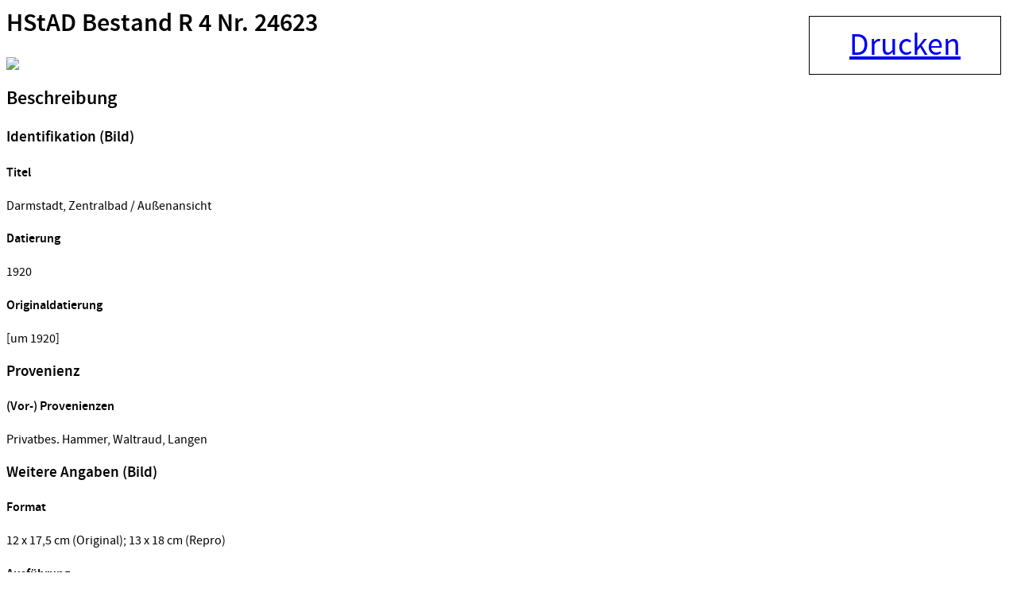

--- FILE ---
content_type: text/html;charset=UTF-8
request_url: https://arcinsys.hessen.de/arcinsys/windowprintdetail.action?detailid=v2064016
body_size: 1693
content:
<html>

<head>
<title>HStAD Bestand R 4 Nr. 24623 - Darmstadt, Zentralbad / Au&szlig;... - Arcinsys Detailseite</title>
<meta name="description" content="Darmstadt, Zentralbad / Au&szlig;enansicht, Arcinsys ist ein Archivinformationssystem der Landesarchive Hessen und Niedersachsen mit einer Onlinesuche f&uuml;r Archivalien und Funktionen f&uuml;r alle archivischen Aufgabenbereiche." />





<script type="text/javascript" src="/arcinsys/static/js/base/jquery-3.6.0.min.js">
</script>
        <!-- script type="text/javascript" src="/arcinsys/static/js/base/core.min.js?s2j=5.0.2"></script -->
<script type="text/javascript" src="/arcinsys/static/js/base/version.min.js">
</script>
<script type="text/javascript" src="/arcinsys/static/js/plugins/jquery.subscribe.min.js?s2j=5.0.2">
</script>

<script type="text/javascript" src="/arcinsys/static/js/struts2/jquery.struts2.min.js?s2j=5.0.2">
</script>

<script type="text/javascript">
    $(function () {
        jQuery.struts2_jquery.version = "5.0.2";
        jQuery.scriptPath = "/arcinsys/static/";
        jQuery.struts2_jquery.local = "de";
        jQuery.struts2_jquery.gridLocal = "de";
        jQuery.struts2_jquery.timeLocal = "de";
        jQuery.struts2_jquery.datatablesLocal = "de";
        jQuery.ajaxSettings.traditional = true;

        jQuery.ajaxSetup({
            cache: false
        });

        jQuery.struts2_jquery.require("js/struts2/jquery.ui.struts2.min.js?s2j=5.0.2");

    });
</script>

            <link
                    id="jquery_theme_link"
                    rel="stylesheet"
                    href="/arcinsys/template/themes/bootstrap/jquery-ui.css?s2j=5.0.2"
                    type="text/css"
                    />
<link rel="stylesheet" href="/arcinsys/styles/font.css" type="text/css"/>
<link rel="stylesheet" href="/arcinsys/styles/standaloneprint.css" type="text/css"/>
<style type="text/css">
.detailElementTitel {
    font-weight: bold;    
}
</style>
</head>
<!--html  -->
<body>
    <input type="hidden" name="pageName" value="detail" id="pageName"/><div id="printbutton" class="noprint">
        <a href="#" onclick="window.print();">Drucken</a>
    </div>
    <div>
        <div class="content-title">
                <h1>
                    <span class="icon-26-light-verzeichnung"></span>
                        HStAD Bestand R 4 Nr. 24623</h1>
            </div>
    </div>

    <div class="data-panel-content">        
        <div class="cf divWorkingArea digidiv">
                <div class="digiDivUpperContainer">
                <img src="https://digitalisate-he.arcinsys.de/hstad/r_4/24623/thumbs/hstad_r_4_nr_24623.jpg"/>
                    </div>
            </div>
        <div class="cf divWorkingArea">
                <h2 class="h4Class">
                    <a id="metaheader1">Beschreibung</a>
                </h2>
                <h3 class="detailGruppeTitel">
                            Identifikation (Bild)</h3>
                    <h4 class="detailElementTitel">
                            Titel</h4>
                    <p class="detailBeschreibung">
                        Darmstadt, Zentralbad / Außenansicht</p>
                    <h4 class="detailElementTitel">
                            Datierung</h4>
                    <p class="detailBeschreibung">
                        1920</p>
                    <h4 class="detailElementTitel">
                            Originaldatierung</h4>
                    <p class="detailBeschreibung">
                        [um 1920]</p>
                    <h3 class="detailGruppeTitel">
                            Provenienz</h3>
                    <h4 class="detailElementTitel">
                            (Vor-) Provenienzen</h4>
                    <p class="detailBeschreibung">
                        Privatbes. Hammer, Waltraud, Langen</p>
                    <h3 class="detailGruppeTitel">
                            Weitere Angaben (Bild)</h3>
                    <h4 class="detailElementTitel">
                            Format</h4>
                    <p class="detailBeschreibung">
                        12 x 17,5 cm (Original); 13 x 18 cm (Repro)</p>
                    <h4 class="detailElementTitel">
                            Ausführung</h4>
                    <p class="detailBeschreibung">
                        s/w-Repro + Neg. (Original: s/w-Foto)</p>
                    <h3 class="detailGruppeTitel">
                            Informationen / Notizen</h3>
                    <h4 class="detailElementTitel">
                            Zusatzinformationen</h4>
                    <p class="detailBeschreibung">
                        Original: Privatbesitz Waltraud Hammer, Langen</p>
                    </div>
        <!-- Repräsentationen -->
        <div class="cf divWorkingArea">
                <h4 class="h4Class">
                    <a id="repheader1">Repräsentationen</a>
                </h4>
                <table style="width: 95%;" class="ListTable repraesentationTable">
                    <thead class="listThead">
                        <tr>
                            <th style="text-align: left">Typ</th>
                            <th style="text-align: left">Bezeichnung</th>
                            <th style="text-align: left">Zugang</th>
                            <th style="text-align: left">Info</th>
                        </tr>
                    </thead>
                    <tr>
                            <td>
                                Original</td>
                            <td>
                                Foto</td>
                            <td></td>
                            <td>                                
                                <img src="/arcinsys/images/spacer.png" width="20px" height="20px" alt="" title="" />
                                <img src="/arcinsys/images/spacer.png" width="20px" height="20px" alt="" title="" />
                            </td>
                        </tr>
                    <tr>
                            <td>
                                Nutzungsdigitalisat</td>
                            <td>
                                TIF</td>
                            <td></td>
                            <td>                                
                                <img src="/arcinsys/images/spacer.png" width="20px" height="20px" alt="" title="" />
                                <img src="/arcinsys/images/spacer.png" width="20px" height="20px" alt="" title="" />
                            </td>
                        </tr>
                    </table>
            </div>
        <!-- Eigenschaften -->
        <div class="cf divWorkingArea">
            <h4> </h4>
            <p class="direktlink">Link: https://arcinsys.hessen.de/arcinsys/detailAction?detailid=v2064016</p>
        </div>
    </div>
</body>
</html>

